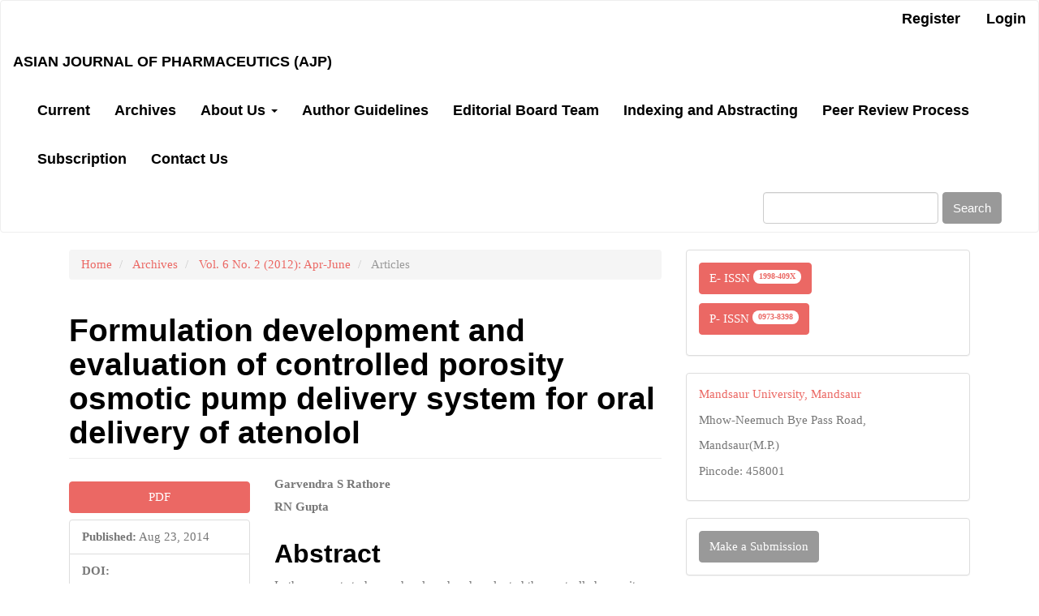

--- FILE ---
content_type: text/html; charset=utf-8
request_url: https://asiapharmaceutics.info/index.php/ajp/article/view/59
body_size: 10227
content:

	
<!DOCTYPE html>
<html lang="en-US" xml:lang="en-US">
<head>
	<meta charset="utf-8">
	<meta name="viewport" content="width=device-width, initial-scale=1.0">
	<title>
		Formulation development and evaluation of controlled porosity osmotic pump delivery system for oral delivery of atenolol
							| Asian Journal of Pharmaceutics (AJP)
			</title>

	
<meta name="generator" content="Open Journal Systems 3.3.0.10">
<meta name="title" content="Asian Journal of Pharmaceutics">
<meta name="description" content="The Asian Journal of Pharmaceutics is a peer-reviewed open-access medical journal published by Medknow Publications on behalf of the B.R. Nahata Smriti Sansthan (Memorial Trust) (Mandsaur, India). Articles address topics in pharmaceutics, biopharmaceutics, pharmaceutical chemistry, pharmacognosy, pharmacology, pharmaceutical analysis, pharmacy practice, and clinical and hospital pharmacy. ">
<meta name="keywords" content="Pharmaceutics,Journal of Pharmaceutics, Pharmacy Journal, Journal Pharmacy">
<meta name="robots" content="index, follow">
<meta http-equiv="Content-Type" content="text/html; charset=utf-8">
<meta name="language" content="English">

<link rel="schema.DC" href="http://purl.org/dc/elements/1.1/"/>
<meta name="DC.Creator.PersonalName" content="Garvendra S Rathore"/>
<meta name="DC.Creator.PersonalName" content="RN Gupta"/>
<meta name="DC.Date.created" scheme="ISO8601" content="2014-08-23"/>
<meta name="DC.Date.dateSubmitted" scheme="ISO8601" content="2014-08-09"/>
<meta name="DC.Date.issued" scheme="ISO8601" content="2014-08-29"/>
<meta name="DC.Date.modified" scheme="ISO8601" content="2014-10-09"/>
<meta name="DC.Description" xml:lang="en" content="In the present study, we developed and evaluated the controlled porosity osmotic pump (CPOP) based drug deliverysystem of sparingly water soluble drug atenolol (ATL).We selected target release profile and optimized different variablesto help us achieve this. Formulation variables, such as, the levels of solubility enhancer (0-15% w/w of drug), ratio of the drug to the osmogents, coat thickness of the semipermeable membrane (SPM) and level of pore former (0-20% w/w of polymer) were found to effect the drug release from the developed formulations. Cellulose acetate (CA 398-10) was used asthe semipermeable membrane containing polyethylene glycol 400 as the Cplasticizer. ATL release was directly proportional to the level of the solubility enhancer, osmotic pressure generated by osmotic agent and level of pore former; however, was inversely proportional to the coat thickness of SPM. Drug release from developed formulations was independent of the pH and agitation intensities of release media. Burst strength of the exhausted shells decreased with increase in the level of pore former. The optimized formulations were subjected to stability studies as per International Conference on Harmonisation (ICH) guidelines, and formulations were found to be stable after 3 months study. Steady-state plasma levels of drug were predicted by the method of superposition."/>
<meta name="DC.Format" scheme="IMT" content="application/pdf"/>
<meta name="DC.Identifier" content="59"/>
<meta name="DC.Identifier.DOI" content="10.22377/ajp.v6i2.59"/>
<meta name="DC.Identifier.URI" content="https://asiapharmaceutics.info/index.php/ajp/article/view/59"/>
<meta name="DC.Language" scheme="ISO639-1" content="en"/>
<meta name="DC.Rights" content="Copyright (c)  "/>
<meta name="DC.Rights" content=""/>
<meta name="DC.Source" content="Asian Journal of Pharmaceutics (AJP)"/>
<meta name="DC.Source.ISSN" content="1998-409X"/>
<meta name="DC.Source.Issue" content="2"/>
<meta name="DC.Source.Volume" content="6"/>
<meta name="DC.Source.URI" content="https://asiapharmaceutics.info/index.php/ajp"/>
<meta name="DC.Title" content="Formulation development and evaluation of controlled porosity osmotic pump delivery system for oral delivery of atenolol"/>
<meta name="DC.Type" content="Text.Serial.Journal"/>
<meta name="DC.Type.articleType" content="Articles"/>
<meta name="gs_meta_revision" content="1.1"/>
<meta name="citation_journal_title" content="Asian Journal of Pharmaceutics (AJP)"/>
<meta name="citation_journal_abbrev" content="AJP"/>
<meta name="citation_issn" content="1998-409X"/> 
<meta name="citation_author" content="Garvendra S Rathore"/>
<meta name="citation_author" content="RN Gupta"/>
<meta name="citation_title" content="Formulation development and evaluation of controlled porosity osmotic pump delivery system for oral delivery of atenolol"/>
<meta name="citation_language" content="en"/>
<meta name="citation_date" content="2012"/>
<meta name="citation_volume" content="6"/>
<meta name="citation_issue" content="2"/>
<meta name="citation_doi" content="10.22377/ajp.v6i2.59"/>
<meta name="citation_abstract_html_url" content="https://asiapharmaceutics.info/index.php/ajp/article/view/59"/>
<meta name="citation_pdf_url" content="https://asiapharmaceutics.info/index.php/ajp/article/download/59/46"/>
<meta name="citation_reference" content="Khan MA, Bolton S, Kislalioglu MS. Optimization of process variables"/>
<meta name="citation_reference" content="for the preparation of ibuprofen coprecipitates with Eudragit S100. Int"/>
<meta name="citation_reference" content="J Pharm 1994;102:185-91."/>
<meta name="citation_reference" content="Khan MA, Karnachi AA, Singh SK, Sastry SV, Kislalioglu SM,"/>
<meta name="citation_reference" content="BoRon S. Controlled release coprecipitates: Formulation considerations."/>
<meta name="citation_reference" content="J Control Release 1995;37:132-41."/>
<meta name="citation_reference" content="Singh SK, Dodge J, Durrani MJ, Khan MA. Optimization and"/>
<meta name="citation_reference" content="characterization of controlled release pellets coated with an"/>
<meta name="citation_reference" content="experimental latex: I. Anionic drug. Int J Pharm 1995;125:243-55."/>
<meta name="citation_reference" content="Jonkman JH. Food Interactions with Sustained-Release Theophylline"/>
<meta name="citation_reference" content="Preparations 1: A Review. Clin Pharmacokinet 1989;16:162-79."/>
<meta name="citation_reference" content="Santus G, Baker WR. Osmotic drug delivery: A review of the patent"/>
<meta name="citation_reference" content="literature. J Control Release 1995;35:1-21."/>
<meta name="citation_reference" content="Verma RK, Garg S. Current status of drug delivery technologies and"/>
<meta name="citation_reference" content="future direction. Pharm Tech 2001;25:1-14."/>
<meta name="citation_reference" content="Verma RK, Mishra B, Garg S. Osmotically controlled oral drug delivery."/>
<meta name="citation_reference" content="Drug Dev lnd Pharm 2000;26:695-708."/>
<meta name="citation_reference" content="Chao ST, Prather D, Pinson D, Coen P, Pruitt B, Knowles M, et al. Effect"/>
<meta name="citation_reference" content="of food on bioavailability of pseudoephedrine and brompheniramine"/>
<meta name="citation_reference" content="administered from a gastrointestinal therapeutic system. J Pharm Sci"/>
<meta name="citation_reference" content=";80:432-5."/>
<meta name="citation_reference" content="Rose S, Nelson JF. A continuous long-term injector. Aust J Exp Biol"/>
<meta name="citation_reference" content=";33:415-20."/>
<meta name="citation_reference" content="Theeuwes F. Elementary osmotic pump. J Pharm Sci 1975;64:1987-91."/>
<meta name="citation_reference" content="Okimoto K, Miyake M, Ohnishi N, Rajewski RA, Uekama K,"/>
<meta name="citation_reference" content="Stella VJ. Design and evaluation of an osmotic pump tablet"/>
<meta name="citation_reference" content="(OPT) for prednisolone, a poorly water soluble drug, utilizing"/>
<meta name="citation_reference" content="(SBE) 7M - Î² - CD. Pharm Res 1998;15:1562-8."/>
<meta name="citation_reference" content="Rao VM, Haslam JL, Stella VJ. Controlled and complete release of a"/>
<meta name="citation_reference" content="model poorly water-soluble drug, prednisolone, from hydroxypropyl"/>
<meta name="citation_reference" content="methycellulose matrix tablets using (SBE) 7M -Î²-cyclodextrin as a"/>
<meta name="citation_reference" content="solubilizing agent. J Pharm Sci 2001;90:807-16."/>
<meta name="citation_reference" content="Herbig SM, Cardinal JR, Korsmeyer RW, Smith KL. Asymmetric-"/>
<meta name="citation_reference" content="membrane tablet coatings for osmotic drug delivery. J Control Release"/>
<meta name="citation_reference" content=";35:127-36."/>
<meta name="citation_reference" content="Thombre AG, DeNoto AR, Gibbes DC. Delivery of glipizide from"/>
<meta name="citation_reference" content="asymmetric membrane capsules using encapsulated excipients."/>
<meta name="citation_reference" content="J Control Release 1999;60:333-41."/>
<meta name="citation_reference" content="Chen C, Lee D, Xie J. Controlled release formulation for water insoluble"/>
<meta name="citation_reference" content="drugs in which a passageway is formed in situ. US patent 5736159, 1998."/>
<meta name="citation_reference" content="Zentner GM, Rork GS, Himmelstein KJ. The controlled porosity osmotic"/>
<meta name="citation_reference" content="pump. J Control Release 1985a;1:269-82."/>
<meta name="citation_reference" content="Zentner GM, Rork GS, Himmelstein KJ. Osmotic flow through controlled"/>
<meta name="citation_reference" content="porosity films: An approach to delivery of water soluble compounds."/>
<meta name="citation_reference" content="J Control Release 1985b;2:217-29."/>
<meta name="citation_reference" content="Zentner GM, Rork GS, Himmelstein KJ. Controlled porosity osmotic"/>
<meta name="citation_reference" content="pump. US Patent 4968507, 1990."/>
<meta name="citation_reference" content="McClelland GA, Zentner GM. Solubility modulated drug delivery system."/>
<meta name="citation_reference" content="US patent 4946686, 1990."/>
<meta name="citation_reference" content="Zentner GM, McClelland GA. Solubility modulated drug delivery device."/>
<meta name="citation_reference" content="US patent 4994273, 1991."/>
<meta name="citation_reference" content="Kamp O, Sieswerda GT, Visser CA. Comparison of effects on systolic"/>
<meta name="citation_reference" content="and diastolic left ventricular function of nebivolol versus atenolol in"/>
<meta name="citation_reference" content="patients with uncomplicated essential hypertension. Am J Cardiol"/>
<meta name="citation_reference" content=";92:344-8."/>
<meta name="citation_reference" content="Italian Pharmacopoeia. 10th ed. Rome, Italy: Istituto Poligrafico e Zecca"/>
<meta name="citation_reference" content="dello Stato; 1998. p. 610-1."/>
<meta name="citation_reference" content="Caplar V, Mikotic-Mihun Z, Hoffman H, Kuffinec J, Kajfez F. Atenolol,"/>
<meta name="citation_reference" content="in Analytical Profiles of Drug Substances. In: Florey K, editor. Vol. 13."/>
<meta name="citation_reference" content="New York: Academic Press; 1984. p. 1-25."/>
<meta name="citation_reference" content="Ficarra R, Ficarra P, DiBella MR, Raneri D, Tommasini S, Calabro ML,"/>
<meta name="citation_reference" content="et al. Study of the inclusion complex of atenolol with Î²-cyclodextrins."/>
<meta name="citation_reference" content="J Pharm Biomed Anal 2000;23:231-6."/>
<meta name="citation_reference" content="Moneghini M, Carcano A, Zingone G, Perissutti B. Studies in dissolution"/>
<meta name="citation_reference" content="enhancement of atenolol. Int J Pharm 1998;175:177-83."/>
<meta name="citation_reference" content="Serajuddin AT. Solid dispersion of poorly water-soluble drugs: Early"/>
<meta name="citation_reference" content="promises, subsequent problems, and recent breakthroughs. J Pharm"/>
<meta name="citation_reference" content="Sci 1999;88:1058-66."/>
<meta name="citation_reference" content="Ayer AD, Theeuwes F. Osmotic system with distribution zone for"/>
<meta name="citation_reference" content="dispensing beneficial agent. US Patent 4200098, 1980."/>
<meta name="citation_reference" content="Ramakrishna N, Mishra B. Plastizer effects and comparative evaluation"/>
<meta name="citation_reference" content="of cellulose acetate and ethyl cellulose-HPMC combination coating as"/>
<meta name="citation_reference" content="semi-permeable membrane for oral osmotic pump of naproixen sodium."/>
<meta name="citation_reference" content="Drug Dev Ind Pharm 2002;28:403-12."/>
<meta name="citation_reference" content="Costa P, Lobo JM. Modeling and comparison of dissolution profiles. Eur"/>
<meta name="citation_reference" content="J Pharm Sci 2001;13:123-33."/>
<meta name="citation_reference" content="Verma RK, Kaushal AM, Garg S. Development and evaluation of extended"/>
<meta name="citation_reference" content="release formulations of isosorbide mononitrate based on osmotic"/>
<meta name="citation_reference" content="technology. Int J Pharm 2003;263:9-24."/>
<meta name="citation_reference" content="Ritschel WA. Biopharmaceutic and pharmacokinetic aspects in the"/>
<meta name="citation_reference" content="design of controlled release per-oral drug delivery systems. Drug Dev"/>
<meta name="citation_reference" content="Ind Pharm 1989;15:1073-103."/>
<meta name="citation_reference" content="Sheskey P, Sackett G, Maher L, Lentz K, Tolle S, Polli J. Roll compaction"/>
<meta name="citation_reference" content="granulation of a controlled-release matrix tablet formulation containing"/>
<meta name="citation_reference" content="HPMC: Effect of Process Scale-up on Robustness of Tablets and Predicted"/>
<meta name="citation_reference" content="in Vivo Performance. Pharm Technol Tabletting and Granulation Year"/>
<meta name="citation_reference" content="book 1999. p. 6-21."/>
<meta name="citation_reference" content="Sheskey P, Pacholke K, Sackett G, Maher L, Polli J. Roll compaction"/>
<meta name="citation_reference" content="granulation of a controlled release matrix tablet formulation"/>
<meta name="citation_reference" content="containing HPMC: Effect of process scale-up on robustness of tablets,"/>
<meta name="citation_reference" content="tablet stability and predicted in vivo performance. Part II. Pharm"/>
<meta name="citation_reference" content="Technol 2000;24:30-52."/>
<meta name="citation_reference" content="Wadworth AN, Murdoch D, Brogden RN. Atenolol: A reappraisal of"/>
<meta name="citation_reference" content="its pharmacological properties and therapeutic use in cardiovascular"/>
<meta name="citation_reference" content="disorders. Drugs 1991;42:468-510."/>
<meta name="citation_reference" content="Jeffers TA, Webster J, Petrie JC, Baker NP. Atenolol once-daily in"/>
<meta name="citation_reference" content="hypertension. Br J Pharmacol 1977;4:523-7."/>
<meta name="citation_reference" content="Mehvar R, Gross ME, Kreamer RN. Pharmacokinetics of atenolol"/>
<meta name="citation_reference" content="enantiomers in humans and rats. J Pharm Sci 1990;79:881-5."/>
<meta name="og:site_name" content="Asian Journal of Pharmaceutics (AJP)"/>
<meta name="og:type" content="article"/>
<meta name="og:title" content="Formulation development and evaluation of controlled porosity osmotic pump delivery system for oral delivery of atenolol"/>
<meta name="og:description" content="In the present study, we developed and evaluated the controlled porosity osmotic pump (CPOP) based drug deliverysystem of sparingly water soluble drug atenolol (ATL).We selected target release profile and optimized different variables
to help us achieve this. Formulation variables, such as, the levels of solubility enhancer (0-15% w/w of drug), ratio of the drug to the osmogents, coat thickness of the semipermeable membrane (SPM) and level of pore former (0-20% w/w of polymer) were found to effect the drug release from the developed formulations. Cellulose acetate (CA 398-10) was used as
the semipermeable membrane containing polyethylene glycol 400 as the Cplasticizer. ATL release was directly proportional to the level of the solubility enhancer, osmotic pressure generated by osmotic agent and level of pore former; however, was inversely proportional to the coat thickness of SPM. Drug release from developed formulations was independent of the pH and agitation intensities of release media. Burst strength of the exhausted shells decreased with increase in the level of pore former. The optimized formulations were subjected to stability studies as per International Conference on Harmonisation (ICH) guidelines, and formulations were found to be stable after 3 months study. Steady-state plasma levels of drug were predicted by the method of superposition.

"/>
<meta name="og:url" content="https://asiapharmaceutics.info/index.php/ajp/article/view/59"/>
<meta name="og:locale" content="en_US"/>
<meta name="og:image" content=""/>
<meta name="article:published_time" content="2014-08-23"/>
	<link rel="stylesheet" href="https://asiapharmaceutics.info/index.php/ajp/$$$call$$$/page/page/css?name=bootstrapTheme-journal" type="text/css"/><link rel="stylesheet" href="https://asiapharmaceutics.info/plugins/generic/citations/css/citations.css?v=3.3.0.10" type="text/css"/><link rel="stylesheet" href="https://asiapharmaceutics.info/plugins/generic/mostViewed/css/mostViewed.css?v=3.3.0.10" type="text/css"/>
</head>
<body class="pkp_page_article pkp_op_view">
	<div class="pkp_structure_page">

		<nav id="accessibility-nav" class="sr-only" role="navigation" aria-label="Quick jump to page content">
			<ul>
			  <li><a href="#main-navigation">Main Navigation</a></li>
			  <li><a href="#main-content">Main Content</a></li>
			  <li><a href="#sidebar">Sidebar</a></li>
			</ul>
		</nav>

				<header class="navbar navbar-default" id="headerNavigationContainer" role="banner">

						<div class="container-fluid">
				<div class="row">
					<nav aria-label="User Navigation">
							<ul id="navigationUser" class="nav nav-pills tab-list pull-right">
														<li class="">
				<a href="https://asiapharmaceutics.info/index.php/ajp/user/register">
					Register
									</a>
							</li>
														<li class="">
				<a href="https://asiapharmaceutics.info/index.php/ajp/login">
					Login
									</a>
							</li>
										</ul>

					</nav>
				</div><!-- .row -->
			</div><!-- .container-fluid -->

			<div class="container-fluid">

				<div class="navbar-header">

										<button type="button" class="navbar-toggle collapsed" data-toggle="collapse" data-target="#nav-menu" aria-expanded="false" aria-controls="nav-menu">
						<span class="sr-only">Toggle navigation</span>
						<span class="icon-bar"></span>
						<span class="icon-bar"></span>
						<span class="icon-bar"></span>
					</button>

																<div class="site-name">
																								<a href="							https://asiapharmaceutics.info/index.php/ajp/index
						" class="navbar-brand">Asian Journal of Pharmaceutics (AJP)</a>
																	</div>
					
				</div>

								
									<nav id="nav-menu" class="navbar-collapse collapse" aria-label="Site Navigation">
																		<ul id="main-navigation" class="nav navbar-nav">
														<li class="">
				<a href="https://asiapharmaceutics.info/index.php/ajp/issue/current">
					Current
									</a>
							</li>
														<li class="">
				<a href="https://asiapharmaceutics.info/index.php/ajp/issue/archive">
					Archives
									</a>
							</li>
																												<li class=" dropdown">
				<a href="https://asiapharmaceutics.info/index.php/ajp/About1" class="dropdown-toggle" data-toggle="dropdown" role="button" aria-haspopup="true" aria-expanded="false">
					About Us
											<span class="caret"></span>
									</a>
									<ul class="dropdown-menu ">
																					<li class="">
									<a href="https://asiapharmaceutics.info/index.php/ajp/about">
										About the Journal
									</a>
								</li>
																												<li class="">
									<a href="https://asiapharmaceutics.info/index.php/ajp/Aim">
										Aim and Scope
									</a>
								</li>
																												<li class="">
									<a href="https://asiapharmaceutics.info/index.php/ajp/Journal_office">
										Journal Publication Office
									</a>
								</li>
																												<li class="">
									<a href="https://asiapharmaceutics.info/index.php/ajp/Privacy">
										Privacy Statement
									</a>
								</li>
																												<li class="">
									<a href="https://asiapharmaceutics.info/index.php/ajp/Policy">
										Policies
									</a>
								</li>
																												<li class="">
									<a href="https://asiapharmaceutics.info/index.php/ajp/Journal_Policy2">
										Journal Policy
									</a>
								</li>
																												<li class="">
									<a href="https://asiapharmaceutics.info/index.php/ajp/Advanced">
										Advanced Research Facility
									</a>
								</li>
																		</ul>
							</li>
														<li class="">
				<a href="https://asiapharmaceutics.info/index.php/ajp/Author_guide">
					Author Guidelines
									</a>
							</li>
														<li class="">
				<a href="https://asiapharmaceutics.info/index.php/ajp/Editorial_Board">
					Editorial Board Team
									</a>
							</li>
														<li class="">
				<a href="https://asiapharmaceutics.info/index.php/ajp/Abstracting_Indexing1">
					Indexing and Abstracting
									</a>
							</li>
														<li class="">
				<a href="https://asiapharmaceutics.info/index.php/ajp/Peer_review_process1">
					Peer Review Process
									</a>
							</li>
														<li class="">
				<a href="https://asiapharmaceutics.info/index.php/ajp/Subscription">
					Subscription
									</a>
							</li>
														<li class="">
				<a href="https://asiapharmaceutics.info/index.php/ajp/Contact1">
					Contact Us
									</a>
							</li>
			</ul>

				

																			<div class="pull-md-right">
								<form class="navbar-form navbar-left" role="search" method="post" action="https://asiapharmaceutics.info/index.php/ajp/search/search">
  <div class="form-group">
    <input class="form-control" name="query" value="" type="search" aria-label="Search Query" placeholder="">
  </div>
  <button type="submit" class="btn btn-default">Search</button>
</form>
							</div>
											</nav>
				
			</div><!-- .pkp_head_wrapper -->
		</header><!-- .pkp_structure_head -->

				<div class="pkp_structure_content container">
			<main class="pkp_structure_main col-xs-12 col-sm-10 col-md-8" role="main">

<div class="page page_article">
			<nav class="cmp_breadcrumbs" role="navigation" aria-label="You are here:">
	<ol class="breadcrumb">
		<li>
			<a href="https://asiapharmaceutics.info/index.php/ajp/index">
				Home
			</a>
		</li>
		<li>
			<a href="https://asiapharmaceutics.info/index.php/ajp/issue/archive">
				Archives
			</a>
		</li>
		<li>
			<a href="https://asiapharmaceutics.info/index.php/ajp/issue/view/28">
				Vol. 6 No. 2 (2012): Apr-June
			</a>
		</li>
		<li class="active">
							Articles
					</li>
	</ol>
</nav>
	
		<article class="article-details">

		
	<header>
		<h1 class="page-header">
			Formulation development and evaluation of controlled porosity osmotic pump delivery system for oral delivery of atenolol
					</h1>
	</header>

	<div class="row">

		<section class="article-sidebar col-md-4">

						<h2 class="sr-only">Article Sidebar</h2>

						
										<div class="download">
																		
	
		

<a class="galley-link btn btn-primary pdf" role="button" href="https://asiapharmaceutics.info/index.php/ajp/article/view/59/46">

		
	PDF

	</a>
																				</div>
			
			<div class="list-group">

													<div class="list-group-item date-published">
												<strong>Published:</strong>
						Aug 23, 2014
					</div>
																								
																																														<div class="list-group-item doi">
														<strong>DOI:</strong>
							<a href="https://doi.org/10.22377/ajp.v6i2.59">
								https://doi.org/10.22377/ajp.v6i2.59
							</a>
						</div>
									
											</div>

		</section><!-- .article-sidebar -->

		<div class="col-md-8">
			<section class="article-main">

								<h2 class="sr-only">Main Article Content</h2>

									<div class="authors">
													<div class="author">
								<strong>Garvendra S Rathore</strong>
																							</div>
													<div class="author">
								<strong>RN Gupta</strong>
																							</div>
											</div>
				
													<div class="article-summary" id="summary">
						<h2>Abstract</h2>
						<div class="article-abstract">
							In the present study, we developed and evaluated the controlled porosity osmotic pump (CPOP) based drug deliverysystem of sparingly water soluble drug atenolol (ATL).We selected target release profile and optimized different variables<br>to help us achieve this. Formulation variables, such as, the levels of solubility enhancer (0-15% w/w of drug), ratio of the drug to the osmogents, coat thickness of the semipermeable membrane (SPM) and level of pore former (0-20% w/w of polymer) were found to effect the drug release from the developed formulations. Cellulose acetate (CA 398-10) was used as<br>the semipermeable membrane containing polyethylene glycol 400 as the Cplasticizer. ATL release was directly proportional to the level of the solubility enhancer, osmotic pressure generated by osmotic agent and level of pore former; however, was inversely proportional to the coat thickness of SPM. Drug release from developed formulations was independent of the pH and agitation intensities of release media. Burst strength of the exhausted shells decreased with increase in the level of pore former. The optimized formulations were subjected to stability studies as per International Conference on Harmonisation (ICH) guidelines, and formulations were found to be stable after 3 months study. Steady-state plasma levels of drug were predicted by the method of superposition.<br><br>
						</div>
					</div>
				
				<div class="item downloads_chart">
	<h3 class="label">
		Downloads
	</h3>
	<div class="value">
		<canvas class="usageStatsGraph" data-object-type="Submission" data-object-id="59"></canvas>
		<div class="usageStatsUnavailable" data-object-type="Submission" data-object-id="59">
			Download data is not yet available.
		</div>
	</div>
</div>


			</section><!-- .article-main -->

			<section class="article-more-details">

								<h2 class="sr-only">Article Details</h2>

													<div class="panel panel-default how-to-cite">
						<div class="panel-heading">
							How to Cite
						</div>
						<div class="panel-body">
							<div id="citationOutput" role="region" aria-live="polite">
								<div class="csl-bib-body">
  <div class="csl-entry">Rathore, G. S., &#38; Gupta, R. (2014). Formulation development and evaluation of controlled porosity osmotic pump delivery system for oral delivery of atenolol. <i>Asian Journal of Pharmaceutics (AJP)</i>, <i>6</i>(2). https://doi.org/10.22377/ajp.v6i2.59</div>
</div>
							</div>
							<div class="btn-group">
							  <button type="button" class="btn btn-default dropdown-toggle" data-toggle="dropdown" aria-controls="cslCitationFormats">
								More Citation Formats
									<span class="caret"></span>
							  </button>
							  <ul class="dropdown-menu" role="menu">
																			<li>
											<a aria-controls="citationOutput" href="https://asiapharmaceutics.info/index.php/ajp/citationstylelanguage/get/acm-sig-proceedings?submissionId=59&amp;publicationId=50" data-load-citation data-json-href="https://asiapharmaceutics.info/index.php/ajp/citationstylelanguage/get/acm-sig-proceedings?submissionId=59&amp;publicationId=50&amp;return=json">
												ACM
											</a>
										</li>
																			<li>
											<a aria-controls="citationOutput" href="https://asiapharmaceutics.info/index.php/ajp/citationstylelanguage/get/acs-nano?submissionId=59&amp;publicationId=50" data-load-citation data-json-href="https://asiapharmaceutics.info/index.php/ajp/citationstylelanguage/get/acs-nano?submissionId=59&amp;publicationId=50&amp;return=json">
												ACS
											</a>
										</li>
																			<li>
											<a aria-controls="citationOutput" href="https://asiapharmaceutics.info/index.php/ajp/citationstylelanguage/get/apa?submissionId=59&amp;publicationId=50" data-load-citation data-json-href="https://asiapharmaceutics.info/index.php/ajp/citationstylelanguage/get/apa?submissionId=59&amp;publicationId=50&amp;return=json">
												APA
											</a>
										</li>
																			<li>
											<a aria-controls="citationOutput" href="https://asiapharmaceutics.info/index.php/ajp/citationstylelanguage/get/associacao-brasileira-de-normas-tecnicas?submissionId=59&amp;publicationId=50" data-load-citation data-json-href="https://asiapharmaceutics.info/index.php/ajp/citationstylelanguage/get/associacao-brasileira-de-normas-tecnicas?submissionId=59&amp;publicationId=50&amp;return=json">
												ABNT
											</a>
										</li>
																			<li>
											<a aria-controls="citationOutput" href="https://asiapharmaceutics.info/index.php/ajp/citationstylelanguage/get/chicago-author-date?submissionId=59&amp;publicationId=50" data-load-citation data-json-href="https://asiapharmaceutics.info/index.php/ajp/citationstylelanguage/get/chicago-author-date?submissionId=59&amp;publicationId=50&amp;return=json">
												Chicago
											</a>
										</li>
																			<li>
											<a aria-controls="citationOutput" href="https://asiapharmaceutics.info/index.php/ajp/citationstylelanguage/get/harvard-cite-them-right?submissionId=59&amp;publicationId=50" data-load-citation data-json-href="https://asiapharmaceutics.info/index.php/ajp/citationstylelanguage/get/harvard-cite-them-right?submissionId=59&amp;publicationId=50&amp;return=json">
												Harvard
											</a>
										</li>
																			<li>
											<a aria-controls="citationOutput" href="https://asiapharmaceutics.info/index.php/ajp/citationstylelanguage/get/ieee?submissionId=59&amp;publicationId=50" data-load-citation data-json-href="https://asiapharmaceutics.info/index.php/ajp/citationstylelanguage/get/ieee?submissionId=59&amp;publicationId=50&amp;return=json">
												IEEE
											</a>
										</li>
																			<li>
											<a aria-controls="citationOutput" href="https://asiapharmaceutics.info/index.php/ajp/citationstylelanguage/get/modern-language-association?submissionId=59&amp;publicationId=50" data-load-citation data-json-href="https://asiapharmaceutics.info/index.php/ajp/citationstylelanguage/get/modern-language-association?submissionId=59&amp;publicationId=50&amp;return=json">
												MLA
											</a>
										</li>
																			<li>
											<a aria-controls="citationOutput" href="https://asiapharmaceutics.info/index.php/ajp/citationstylelanguage/get/turabian-fullnote-bibliography?submissionId=59&amp;publicationId=50" data-load-citation data-json-href="https://asiapharmaceutics.info/index.php/ajp/citationstylelanguage/get/turabian-fullnote-bibliography?submissionId=59&amp;publicationId=50&amp;return=json">
												Turabian
											</a>
										</li>
																			<li>
											<a aria-controls="citationOutput" href="https://asiapharmaceutics.info/index.php/ajp/citationstylelanguage/get/vancouver?submissionId=59&amp;publicationId=50" data-load-citation data-json-href="https://asiapharmaceutics.info/index.php/ajp/citationstylelanguage/get/vancouver?submissionId=59&amp;publicationId=50&amp;return=json">
												Vancouver
											</a>
										</li>
																  </ul>		
							</div>
														<div class="btn-group">
								<button type="button" class="btn btn-default dropdown-toggle" data-toggle="dropdown" aria-controls="cslCitationFormats">
									Download Citation
										<span class="caret"></span>
								</button>
														<ul class="dropdown-menu" role="menu">
																	<li>
										<a href="https://asiapharmaceutics.info/index.php/ajp/citationstylelanguage/download/ris?submissionId=59&amp;publicationId=50">
											<span class="fa fa-download"></span>
											Endnote/Zotero/Mendeley (RIS)
										</a>
																	<li>
										<a href="https://asiapharmaceutics.info/index.php/ajp/citationstylelanguage/download/bibtex?submissionId=59&amp;publicationId=50">
											<span class="fa fa-download"></span>
											BibTeX
										</a>
															</ul>		
							</div>
													</div>
					</div>
				
																			
								<div class="panel panel-default issue">
					<div class="panel-heading">
						Issue
					</div>
					<div class="panel-body">
						<a class="title" href="https://asiapharmaceutics.info/index.php/ajp/issue/view/28">
							Vol. 6 No. 2 (2012): Apr-June
						</a>

					</div>
				</div>

									<div class="panel panel-default section">
						<div class="panel-heading">
							Section
						</div>
						<div class="panel-body">
							Articles
						</div>
					</div>
				
													<div class="panel panel-default copyright">
						<div class="panel-body">
														<p>This is an Open Access article distributed under the terms of the Attribution-Noncommercial 4.0 International License [CC BY-NC 4.0], which requires that reusers give credit to the creator. It allows reusers to distribute, remix, adapt, and build upon the material in any medium or format, for noncommercial purposes only.</p>
						</div>
					</div>
				
																																		
				

													<div class="article-references">
						<h2>References</h2>
						<div class="article-references-content">
																								<p>Khan MA, Bolton S, Kislalioglu MS. Optimization of process variables </p>
																	<p>for the preparation of ibuprofen coprecipitates with Eudragit S100. Int </p>
																	<p>J Pharm 1994;102:185-91. </p>
																	<p>Khan MA, Karnachi AA, Singh SK, Sastry SV, Kislalioglu SM, </p>
																	<p>BoRon S. Controlled release coprecipitates: Formulation considerations. </p>
																	<p>J Control Release 1995;37:132-41. </p>
																	<p>Singh SK, Dodge J, Durrani MJ, Khan MA. Optimization and </p>
																	<p>characterization of controlled release pellets coated with an </p>
																	<p>experimental latex: I. Anionic drug. Int J Pharm 1995;125:243-55. </p>
																	<p>Jonkman JH. Food Interactions with Sustained-Release Theophylline </p>
																	<p>Preparations 1: A Review. Clin Pharmacokinet 1989;16:162-79. </p>
																	<p>Santus G, Baker WR. Osmotic drug delivery: A review of the patent </p>
																	<p>literature. J Control Release 1995;35:1-21. </p>
																	<p>Verma RK, Garg S. Current status of drug delivery technologies and </p>
																	<p>future direction. Pharm Tech 2001;25:1-14. </p>
																	<p>Verma RK, Mishra B, Garg S. Osmotically controlled oral drug delivery. </p>
																	<p>Drug Dev lnd Pharm 2000;26:695-708. </p>
																	<p>Chao ST, Prather D, Pinson D, Coen P, Pruitt B, Knowles M, et al. Effect </p>
																	<p>of food on bioavailability of pseudoephedrine and brompheniramine </p>
																	<p>administered from a gastrointestinal therapeutic system. J Pharm Sci </p>
																	<p>;80:432-5. </p>
																	<p>Rose S, Nelson JF. A continuous long-term injector. Aust J Exp Biol </p>
																	<p>;33:415-20. </p>
																	<p>Theeuwes F. Elementary osmotic pump. J Pharm Sci 1975;64:1987-91. </p>
																	<p>Okimoto K, Miyake M, Ohnishi N, Rajewski RA, Uekama K, </p>
																	<p>Stella VJ. Design and evaluation of an osmotic pump tablet </p>
																	<p>(OPT) for prednisolone, a poorly water soluble drug, utilizing </p>
																	<p>(SBE) 7M - Î² - CD. Pharm Res 1998;15:1562-8. </p>
																	<p>Rao VM, Haslam JL, Stella VJ. Controlled and complete release of a </p>
																	<p>model poorly water-soluble drug, prednisolone, from hydroxypropyl </p>
																	<p>methycellulose matrix tablets using (SBE) 7M -Î²-cyclodextrin as a </p>
																	<p>solubilizing agent. J Pharm Sci 2001;90:807-16. </p>
																	<p>Herbig SM, Cardinal JR, Korsmeyer RW, Smith KL. Asymmetric- </p>
																	<p>membrane tablet coatings for osmotic drug delivery. J Control Release </p>
																	<p>;35:127-36. </p>
																	<p>Thombre AG, DeNoto AR, Gibbes DC. Delivery of glipizide from </p>
																	<p>asymmetric membrane capsules using encapsulated excipients. </p>
																	<p>J Control Release 1999;60:333-41. </p>
																	<p>Chen C, Lee D, Xie J. Controlled release formulation for water insoluble </p>
																	<p>drugs in which a passageway is formed in situ. US patent 5736159, 1998. </p>
																	<p>Zentner GM, Rork GS, Himmelstein KJ. The controlled porosity osmotic </p>
																	<p>pump. J Control Release 1985a;1:269-82. </p>
																	<p>Zentner GM, Rork GS, Himmelstein KJ. Osmotic flow through controlled </p>
																	<p>porosity films: An approach to delivery of water soluble compounds. </p>
																	<p>J Control Release 1985b;2:217-29. </p>
																	<p>Zentner GM, Rork GS, Himmelstein KJ. Controlled porosity osmotic </p>
																	<p>pump. US Patent 4968507, 1990. </p>
																	<p>McClelland GA, Zentner GM. Solubility modulated drug delivery system. </p>
																	<p>US patent 4946686, 1990. </p>
																	<p>Zentner GM, McClelland GA. Solubility modulated drug delivery device. </p>
																	<p>US patent 4994273, 1991. </p>
																	<p>Kamp O, Sieswerda GT, Visser CA. Comparison of effects on systolic </p>
																	<p>and diastolic left ventricular function of nebivolol versus atenolol in </p>
																	<p>patients with uncomplicated essential hypertension. Am J Cardiol </p>
																	<p>;92:344-8. </p>
																	<p>Italian Pharmacopoeia. 10th ed. Rome, Italy: Istituto Poligrafico e Zecca </p>
																	<p>dello Stato; 1998. p. 610-1. </p>
																	<p>Caplar V, Mikotic-Mihun Z, Hoffman H, Kuffinec J, Kajfez F. Atenolol, </p>
																	<p>in Analytical Profiles of Drug Substances. In: Florey K, editor. Vol. 13. </p>
																	<p>New York: Academic Press; 1984. p. 1-25. </p>
																	<p>Ficarra R, Ficarra P, DiBella MR, Raneri D, Tommasini S, Calabro ML, </p>
																	<p>et al. Study of the inclusion complex of atenolol with Î²-cyclodextrins. </p>
																	<p>J Pharm Biomed Anal 2000;23:231-6. </p>
																	<p>Moneghini M, Carcano A, Zingone G, Perissutti B. Studies in dissolution </p>
																	<p>enhancement of atenolol. Int J Pharm 1998;175:177-83. </p>
																	<p>Serajuddin AT. Solid dispersion of poorly water-soluble drugs: Early </p>
																	<p>promises, subsequent problems, and recent breakthroughs. J Pharm </p>
																	<p>Sci 1999;88:1058-66. </p>
																	<p>Ayer AD, Theeuwes F. Osmotic system with distribution zone for </p>
																	<p>dispensing beneficial agent. US Patent 4200098, 1980. </p>
																	<p>Ramakrishna N, Mishra B. Plastizer effects and comparative evaluation </p>
																	<p>of cellulose acetate and ethyl cellulose-HPMC combination coating as </p>
																	<p>semi-permeable membrane for oral osmotic pump of naproixen sodium. </p>
																	<p>Drug Dev Ind Pharm 2002;28:403-12. </p>
																	<p>Costa P, Lobo JM. Modeling and comparison of dissolution profiles. Eur </p>
																	<p>J Pharm Sci 2001;13:123-33. </p>
																	<p>Verma RK, Kaushal AM, Garg S. Development and evaluation of extended </p>
																	<p>release formulations of isosorbide mononitrate based on osmotic </p>
																	<p>technology. Int J Pharm 2003;263:9-24. </p>
																	<p>Ritschel WA. Biopharmaceutic and pharmacokinetic aspects in the </p>
																	<p>design of controlled release per-oral drug delivery systems. Drug Dev </p>
																	<p>Ind Pharm 1989;15:1073-103. </p>
																	<p>Sheskey P, Sackett G, Maher L, Lentz K, Tolle S, Polli J. Roll compaction </p>
																	<p>granulation of a controlled-release matrix tablet formulation containing </p>
																	<p>HPMC: Effect of Process Scale-up on Robustness of Tablets and Predicted </p>
																	<p>in Vivo Performance. Pharm Technol Tabletting and Granulation Year </p>
																	<p>book 1999. p. 6-21. </p>
																	<p>Sheskey P, Pacholke K, Sackett G, Maher L, Polli J. Roll compaction </p>
																	<p>granulation of a controlled release matrix tablet formulation </p>
																	<p>containing HPMC: Effect of process scale-up on robustness of tablets, </p>
																	<p>tablet stability and predicted in vivo performance. Part II. Pharm </p>
																	<p>Technol 2000;24:30-52. </p>
																	<p>Wadworth AN, Murdoch D, Brogden RN. Atenolol: A reappraisal of </p>
																	<p>its pharmacological properties and therapeutic use in cardiovascular </p>
																	<p>disorders. Drugs 1991;42:468-510. </p>
																	<p>Jeffers TA, Webster J, Petrie JC, Baker NP. Atenolol once-daily in </p>
																	<p>hypertension. Br J Pharmacol 1977;4:523-7. </p>
																	<p>Mehvar R, Gross ME, Kreamer RN. Pharmacokinetics of atenolol </p>
																	<p>enantiomers in humans and rats. J Pharm Sci 1990;79:881-5. </p>
																					</div>
					</div>
				
			</section><!-- .article-details -->
		</div><!-- .col-md-8 -->
	</div><!-- .row -->

</article>

	<div id="articlesBySameAuthorList">
				</div>


</div><!-- .page -->

	</main>

									<aside id="sidebar" class="pkp_structure_sidebar left col-xs-12 col-sm-2 col-md-4" role="complementary" aria-label="Sidebar">
				 
<div class="pkp_block block_custom" id="customblock-issn">
	<h2 class="title pkp_screen_reader">ISSN</h2>
	<div class="content">
		<p><button class="btn btn-primary" type="button">E- ISSN <span class="badge">1998-409X</span> </button></p>
<p><button class="btn btn-primary" type="button">P- ISSN <span class="badge">0973-8398</span> </button></p>
	</div>
</div>
<div class="pkp_block block_custom" id="customblock-sponosred-university">
	<h2 class="title pkp_screen_reader">sponosred university</h2>
	<div class="content">
		<p><a href="http://www.meu.edu.in">Mandsaur University, Mandsaur</a></p>
<p>Mhow-Neemuch Bye Pass Road,</p>
<p>Mandsaur(M.P.)</p>
<p>Pincode: 458001</p>
	</div>
</div>
<div class="pkp_block block_make_submission">
	<h2 class="pkp_screen_reader">
		Make a Submission
	</h2>

	<div class="content">
		<a class="block_make_submission_link" href="https://asiapharmaceutics.info/index.php/ajp/about/submissions">
			Make a Submission
		</a>
	</div>
</div>
<div class="pkp_block block_custom" id="customblock-publication">
	<h2 class="title pkp_screen_reader">publication</h2>
	<div class="content">
		<div class="well well-sm">Publication</div>
<p><a href="http://www.brnsspubhub.org" target="_blank" rel="noopener">BRNSS Publication Hub</a></p>
	</div>
</div>
<div class="pkp_block block_developed_by">
	<div class="content">
		<span class="title">Most Read Articles</span>
			<ul class="most_read">
							<li class="most_read_article">
					<div class="most_read_article_title"><a href="https://asiapharmaceutics.info/index.php/ajp/article/view/260">History of cosmetics</a></div>
					<div class="most_read_article_journal"><span class="fa fa-eye"></span> 1021</div>
				</li>
							<li class="most_read_article">
					<div class="most_read_article_title"><a href="https://asiapharmaceutics.info/index.php/ajp/article/view/5640">Molecular Docking Studies of Substituted Aromatic N-(3-chloro-4-fluorophenyl)-1- phenylmethanimine Derivatives against Monoamine Oxidase-B as Potential Anti-parkinsonian Agents</a></div>
					<div class="most_read_article_journal"><span class="fa fa-eye"></span> 910</div>
				</li>
							<li class="most_read_article">
					<div class="most_read_article_title"><a href="https://asiapharmaceutics.info/index.php/ajp/article/view/51">Transdermal drug delivery system: An overview</a></div>
					<div class="most_read_article_journal"><span class="fa fa-eye"></span> 860</div>
				</li>
							<li class="most_read_article">
					<div class="most_read_article_title"><a href="https://asiapharmaceutics.info/index.php/ajp/article/view/5813">Innovations in Topical Drug Delivery: Recent Developments in Transdermal Formulations, Gels, and Patches as Topical Medication Delivery Methods</a></div>
					<div class="most_read_article_journal"><span class="fa fa-eye"></span> 653</div>
				</li>
							<li class="most_read_article">
					<div class="most_read_article_title"><a href="https://asiapharmaceutics.info/index.php/ajp/article/view/1096">Formulation and Evaluation of Sodium Alginate Beads by Emulsion Gelation Method</a></div>
					<div class="most_read_article_journal"><span class="fa fa-eye"></span> 521</div>
				</li>
						</ul>
	</div>
</div>
<div class="pkp_block block_developed_by">
	<h2 class="pkp_screen_reader">
		Developed By
	</h2>

	<div class="content">
		<a href="http://pkp.sfu.ca/ojs/">
			Open Journal Systems
		</a>
	</div>
</div>

			</aside><!-- pkp_sidebar.left -->
				</div><!-- pkp_structure_content -->

	<footer class="footer" role="contentinfo">

		<div class="container">

			<div class="row">
								<div class="col-md-10">
					<p><a href="http://www.asiapharmaceutics.info/">Asian Journal of Pharmaceutics </a>© 2021 by <a href="http://www.brnsspubhub.in/">B.R. Nahata Smriti Sansthan </a>is licensed under <a href="http://creativecommons.org/licenses/by/4.0/?ref=chooser-v1">CC BY 4.0</a>    </p>
<p> </p>
				</div>
				
				<div class="col-md-2" role="complementary">
					<a href="https://asiapharmaceutics.info/index.php/ajp/about/aboutThisPublishingSystem">
                                                <img class="img-responsive" alt="More information about the publishing system, Platform and Workflow by OJS/PKP." src="https://asiapharmaceutics.info/templates/images/ojs_brand.png">
                                        </a>
				</div>

			</div> <!-- .row -->
		</div><!-- .container -->
	</footer>
</div><!-- pkp_structure_page -->

<script src="https://asiapharmaceutics.info/lib/pkp/lib/vendor/components/jquery/jquery.min.js?v=3.3.0.10" type="text/javascript"></script><script src="https://asiapharmaceutics.info/lib/pkp/lib/vendor/components/jqueryui/jquery-ui.min.js?v=3.3.0.10" type="text/javascript"></script><script src="https://asiapharmaceutics.info/lib/pkp/js/lib/jquery/plugins/jquery.tag-it.js?v=3.3.0.10" type="text/javascript"></script><script src="https://asiapharmaceutics.info/plugins/themes/bootstrap3/bootstrap/js/bootstrap.min.js?v=3.3.0.10" type="text/javascript"></script><script src="https://asiapharmaceutics.info/plugins/generic/citationStyleLanguage/js/articleCitation.js?v=3.3.0.10" type="text/javascript"></script><script type="text/javascript">var pkpUsageStats=pkpUsageStats||{};pkpUsageStats.data=pkpUsageStats.data||{};pkpUsageStats.data.Submission=pkpUsageStats.data.Submission||{};pkpUsageStats.data.Submission[59]={"data":{"2015":{"1":0,"2":0,"3":0,"4":0,"5":0,"6":0,"7":0,"8":0,"9":0,"10":0,"11":5,"12":3},"2016":{"1":5,"2":10,"3":11,"4":16,"5":14,"6":11,"7":16,"8":20,"9":18,"10":11,"11":14,"12":10},"2017":{"1":13,"2":20,"3":21,"4":21,"5":30,"6":20,"7":18,"8":31,"9":32,"10":74,"11":64,"12":42},"2018":{"1":34,"2":52,"3":45,"4":51,"5":32,"6":41,"7":45,"8":103,"9":162,"10":100,"11":69,"12":32},"2019":{"1":35,"2":24,"3":12,"4":31,"5":9,"6":12,"7":33,"8":55,"9":48,"10":34,"11":32,"12":15},"2020":{"1":1,"2":24,"3":27,"4":21,"5":29,"6":20,"7":31,"8":22,"9":13,"10":24,"11":13,"12":34},"2021":{"1":20,"2":12,"3":30,"4":16,"5":15,"6":6,"7":21,"8":5,"9":12,"10":19,"11":12,"12":18},"2022":{"1":10,"2":1,"3":0,"4":0,"5":5,"6":3,"7":4,"8":12,"9":13,"10":9,"11":9,"12":12},"2023":{"1":6,"2":14,"3":12,"4":2,"5":5,"6":7,"7":7,"8":4,"9":8,"10":5,"11":4,"12":2},"2024":{"1":2,"2":1,"3":1,"4":1,"5":4,"6":7,"7":2,"8":7,"9":6,"10":4,"11":2,"12":1},"2025":{"1":1,"2":3,"3":2,"4":9,"5":12,"6":0,"7":0,"8":0,"9":0,"10":0,"11":0,"12":0}},"label":"All Downloads","color":"79,181,217","total":2320};</script><script src="https://cdnjs.cloudflare.com/ajax/libs/Chart.js/2.0.1/Chart.js?v=3.3.0.10" type="text/javascript"></script><script type="text/javascript">var pkpUsageStats=pkpUsageStats||{};pkpUsageStats.locale=pkpUsageStats.locale||{};pkpUsageStats.locale.months=["Jan","Feb","Mar","Apr","May","Jun","Jul","Aug","Sep","Oct","Nov","Dec"];pkpUsageStats.config=pkpUsageStats.config||{};pkpUsageStats.config.chartType="bar";</script><script src="https://asiapharmaceutics.info/plugins/generic/usageStats/js/UsageStatsFrontendHandler.js?v=3.3.0.10" type="text/javascript"></script><script type="text/javascript">(function(i,s,o,g,r,a,m){i['GoogleAnalyticsObject']=r;i[r]=i[r]||function(){(i[r].q=i[r].q||[]).push(arguments)},i[r].l=1*new Date();a=s.createElement(o),m=s.getElementsByTagName(o)[0];a.async=1;a.src=g;m.parentNode.insertBefore(a,m)})(window,document,'script','https://www.google-analytics.com/analytics.js','ga');ga('create','UA-69655018-1','auto');ga('send','pageview');</script>


</body>
</html>


--- FILE ---
content_type: text/plain
request_url: https://www.google-analytics.com/j/collect?v=1&_v=j102&a=1580866503&t=pageview&_s=1&dl=https%3A%2F%2Fasiapharmaceutics.info%2Findex.php%2Fajp%2Farticle%2Fview%2F59&ul=en-us%40posix&dt=Formulation%20development%20and%20evaluation%20of%20controlled%20porosity%20osmotic%20pump%20delivery%20system%20for%20oral%20delivery%20of%20atenolol%20%7C%20Asian%20Journal%20of%20Pharmaceutics%20(AJP)&sr=1280x720&vp=1280x720&_u=IEBAAEABAAAAACAAI~&jid=1668148867&gjid=515994951&cid=1251233579.1769391624&tid=UA-69655018-1&_gid=1891510365.1769391624&_r=1&_slc=1&z=298246741
body_size: -453
content:
2,cG-6311W1V3RK